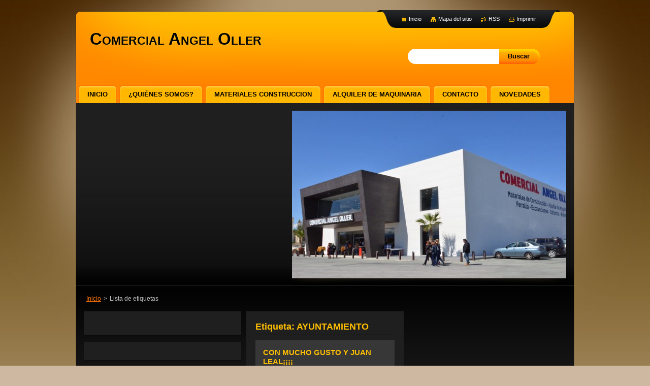

--- FILE ---
content_type: text/html; charset=UTF-8
request_url: https://www.comercialangeloller.com/tags/AYUNTAMIENTO/
body_size: 4522
content:
<!--[if lte IE 9]><!DOCTYPE HTML PUBLIC "-//W3C//DTD HTML 4.01 Transitional//EN" "https://www.w3.org/TR/html4/loose.dtd"><![endif]-->
<!DOCTYPE html>
<!--[if IE]><html class="ie" lang="es"><![endif]-->
<!--[if gt IE 9]><!--> 
<html lang="es">
<!--<![endif]-->
    <head>
        <!--[if lt IE 8]><meta http-equiv="X-UA-Compatible" content="IE=EmulateIE7"><![endif]--><!--[if IE 8]><meta http-equiv="X-UA-Compatible" content="IE=EmulateIE8"><![endif]--><!--[if IE 9]><meta http-equiv="X-UA-Compatible" content="IE=EmulateIE9"><![endif]-->
        <base href="https://www.comercialangeloller.com/">
  <meta charset="utf-8">
  <meta name="description" content="">
  <meta name="keywords" content="">
  <meta name="generator" content="Webnode">
  <meta name="apple-mobile-web-app-capable" content="yes">
  <meta name="apple-mobile-web-app-status-bar-style" content="black">
  <meta name="format-detection" content="telephone=no">
    <meta name="google-site-verification" content="-YXpsw0On90N_C-19Lw6eH7QmNzkFlraEwIcxwnVcwg">
  <link rel="icon" type="image/svg+xml" href="/favicon.svg" sizes="any">  <link rel="icon" type="image/svg+xml" href="/favicon16.svg" sizes="16x16">  <link rel="icon" href="/favicon.ico"><link rel="canonical" href="https://www.comercialangeloller.com/tags/AYUNTAMIENTO/">
<script type="text/javascript">(function(i,s,o,g,r,a,m){i['GoogleAnalyticsObject']=r;i[r]=i[r]||function(){
			(i[r].q=i[r].q||[]).push(arguments)},i[r].l=1*new Date();a=s.createElement(o),
			m=s.getElementsByTagName(o)[0];a.async=1;a.src=g;m.parentNode.insertBefore(a,m)
			})(window,document,'script','//www.google-analytics.com/analytics.js','ga');ga('create', 'UA-797705-6', 'auto',{"name":"wnd_header"});ga('wnd_header.set', 'dimension1', 'W1');ga('wnd_header.set', 'anonymizeIp', true);ga('wnd_header.send', 'pageview');var pageTrackerAllTrackEvent=function(category,action,opt_label,opt_value){ga('send', 'event', category, action, opt_label, opt_value)};</script>
  <link rel="alternate" type="application/rss+xml" href="https://comercialangeloller.com/rss/all.xml" title="">
<!--[if lte IE 9]><style type="text/css">.cke_skin_webnode iframe {vertical-align: baseline !important;}</style><![endif]-->
        <title>Etiqueta: AYUNTAMIENTO :: Comercial Angel Oller</title>
        <meta name="robots" content="index, follow">
        <meta name="googlebot" content="index, follow">
        <link href="https://d11bh4d8fhuq47.cloudfront.net/_system/skins/v2/50001268/css/style.css" rel="stylesheet" type="text/css" media="screen,projection,handheld,tv">
        <link href="https://d11bh4d8fhuq47.cloudfront.net/_system/skins/v2/50001268/css/print.css" rel="stylesheet" type="text/css" media="print">
        <!--[if IE 6]>
            <script type="text/javascript" src="https://d11bh4d8fhuq47.cloudfront.net/_system/skins/v2/50001268/js/png.js"></script>
            <script type="text/javascript">
                DD_belatedPNG.fix('#header, #link, #linkContent, #fulltextSearchButton, #fulltextSearchText, #mainHome, .button, .submit, #menuzone a, #menuzone span, .privateAccessForm .submit');
            </script>
        <![endif]-->
    
				<script type="text/javascript">
				/* <![CDATA[ */
					
					if (typeof(RS_CFG) == 'undefined') RS_CFG = new Array();
					RS_CFG['staticServers'] = new Array('https://d11bh4d8fhuq47.cloudfront.net/');
					RS_CFG['skinServers'] = new Array('https://d11bh4d8fhuq47.cloudfront.net/');
					RS_CFG['filesPath'] = 'https://www.comercialangeloller.com/_files/';
					RS_CFG['filesAWSS3Path'] = 'https://82e21c3557.clvaw-cdnwnd.com/b382b95702868656a569151043b7c6ff/';
					RS_CFG['lbClose'] = 'Cerrar';
					RS_CFG['skin'] = 'default';
					if (!RS_CFG['labels']) RS_CFG['labels'] = new Array();
					RS_CFG['systemName'] = 'Webnode';
						
					RS_CFG['responsiveLayout'] = 0;
					RS_CFG['mobileDevice'] = 0;
					RS_CFG['labels']['copyPasteSource'] = 'Leer más:';
					
				/* ]]> */
				</script><script type="text/javascript" src="https://d11bh4d8fhuq47.cloudfront.net/_system/client/js/compressed/frontend.package.1-3-108.js?ph=82e21c3557"></script><style type="text/css"></style></head>
    <body>
    <div id="siteBg">
        <div id="topBg">
            <div id="site">

                <!-- HEADER -->
                <div id="header">
                    <div id="logozone">
                        <div id="logo"><a href="home/" title="Ir a la página de inicio."><span id="rbcSystemIdentifierLogo">Comercial Angel Oller</span></a></div>                        <p id="moto"><span id="rbcCompanySlogan" class="rbcNoStyleSpan"></span></p>
                    </div>                    
                </div>
                <!-- /HEADER -->

                <div class="cleaner"><!-- / --></div>
                
                <!-- TOP BLOCK -->
                <div id="topShadow">
                    <div id="topBlock">
                        <div id="topBlockContent">

                            
                            
                        </div>
                        <!-- ILLUSTRATION -->
                        <div id="illustration">
                            <img src="https://82e21c3557.clvaw-cdnwnd.com/b382b95702868656a569151043b7c6ff/200000197-4f60150597/17425140_631911577003431_6335952725073570142_n.jpg?ph=82e21c3557" width="540" height="330" alt="">                        </div>
                        <!-- /ILLUSTRATION -->
                        <div id="shadow"><!-- / --></div>
                        <div class="cleaner"><!-- / --></div>
                    </div>
                    <div class="cleaner"><!-- / --></div>
                </div>
                <!-- TOP BLOCK -->
                
                <div class="cleaner"><!-- / --></div>

                <!-- MAIN -->
                <div id="mainHome">
                    <div id="mainShadow">
                    <div id="mainContent">
                        
                        <!-- NAVIGATOR -->
                        <div id="pageNavigator" class="rbcContentBlock">          <div id="navizone" class="navigator">                           <a class="navFirstPage" href="/home/">Inicio</a>        <span><span> &gt; </span></span>          <span id="navCurrentPage">Lista de etiquetas</span>                 </div>                <div class="cleaner"><!-- / --></div>            </div>                        <!-- /NAVIGATOR -->

                        <div class="cleaner"><!-- / --></div>
                        
                        <div id="contentRow">                           
                            
                            <!-- CONTENT -->
                            <div id="content">

                                        <div class="box">            <div class="boxBottom"><div class="boxBg">            <div class="boxTitle"><h1>Etiqueta: AYUNTAMIENTO</h1></div>            <div class="boxContent">              <div class="item itemBg1"">            <h2 class="title"><a href="https://www.comercialangeloller.com/news/con-mucho-gusto-y-juan-leal%c2%a1%c2%a1%c2%a1%c2%a1/">CON MUCHO GUSTO Y JUAN LEAL¡¡¡¡</a></h2>            <a class="uri" href="https://www.comercialangeloller.com/news/con-mucho-gusto-y-juan-leal%c2%a1%c2%a1%c2%a1%c2%a1/">https://www.comercialangeloller.com/news/con-mucho-gusto-y-juan-leal%c2%a1%c2%a1%c2%a1%c2%a1/</a>	</div>			    		                                                                                 </div>            </div></div>        </div>              <div class="cleaner"><!-- / --></div>    
                                <div class="cleaner"><!-- / --></div>
                                    
                            </div>
                            <!-- /CONTENT -->

                            <!-- LEFTSIDE -->
                            <div id="leftSide">
                                <div id="leftSideContent">

                                    
                                    
                                    <div class="cleaner"><!-- / --></div>
                                
                                </div>
                            </div>
                            <!-- /LEFTSIDE -->
                            <div class="cleaner"><!-- / --></div>
                        </div>

                        <!-- SIDEBAR -->
                        <div id="sidebar">
                            <div id="sidebarContent">
                                
                                <!-- SUBMENU -->
                                			
                                <!-- /SUBMENU -->

                                <!-- CONTACT -->
                                			
                                <!-- /CONTACT -->

                                

        <div class="box wsw">
            <div class="boxBottom"><div class="boxBg">
            <div class="boxContent">

    <p><a href="http://www.3hferreteria.com" target="_blank"><span style="display: none;">&nbsp;</span><span style="display: none;">&nbsp;</span></a><span style="display: none;">&nbsp;</span></p>

                       
            </div>
            </div></div>
        </div>
      
        <div class="cleaner"><!-- / --></div>

    

        <div class="box wsw">
            <div class="boxBottom"><div class="boxBg">
            <div class="boxContent">

    
                       
            </div>
            </div></div>
        </div>
      
        <div class="cleaner"><!-- / --></div>

    
                                
                                <div class="cleaner"><!-- / --></div>
                            </div>
                        </div>
                        <!-- /SIDEBAR -->

                        <hr class="cleaner">

                    </div><!-- mainContent -->
                    <div class="cleaner"><!-- / --></div>
                    </div>
                    <div class="cleaner"><!-- / --></div>
                </div>
                <!-- MAIN -->
                
                <div class="cleaner"><!-- / --></div>
                
                <!-- MENU -->
                


        <div id="menuzone">
            
    <ul class="menu">
	<li class="first">
  
        <a href="/home/">
    
        <span>Inicio</span>
      
    </a>
  
    </li>
	<li>
  
        <a href="/%c2%bfquienes-somos/">
    
        <span>¿Quiénes somos?</span>
      
    </a>
  
    </li>
	<li>
  
        <a href="/materiales-y-equipos/">
    
        <span>Materiales Construccion</span>
      
    </a>
  
    </li>
	<li>
  
        <a href="/alquiler-de-maquinaria/">
    
        <span>Alquiler de Maquinaria</span>
      
    </a>
  
    </li>
	<li>
  
        <a href="/contacto/">
    
        <span>Contacto</span>
      
    </a>
  
    </li>
	<li class="last">
  
        <a href="/nuevo/">
    
        <span>Novedades</span>
      
    </a>
  
    </li>
</ul>

        </div>

    			
                <!-- /MENU -->

                <!-- LANG -->
                <div id="lang">
                    <div id="languageSelect"></div>			
                </div>
                <!-- /LANG -->
                
                <!-- SEARCH -->
                
    
        <div class="searchBox">

    <form action="/search/" method="get" id="fulltextSearch">
        
        <label for="fulltextSearchText" class="hidden">Buscar en el sitio</label>
        <input id="fulltextSearchButton" type="submit" value="Buscar">
        <input type="text" name="text" id="fulltextSearchText">
        <div class="cleaner"><!-- / --></div> 

    </form>
        
        </div>

                    <!-- /SEARCH -->

                <!-- LINKS -->
                <div id="link">
                    <div id="linkContent">
                        <span class="homepage"><a href="home/" title="Ir a la página de inicio.">Inicio</a></span>
                        <span class="sitemap"><a href="/sitemap/" title="Ir al mapa del sitio.">Mapa del sitio</a></span>
                        <span class="rss"><a href="/rss/" title="Feeds RSS">RSS</a></span>
                        <span class="print"><a href="#" onclick="window.print(); return false;" title="Imprimir página">Imprimir</a></span>
                    </div>
                </div>
                <!-- /LINKS -->
                
                <!-- FOOTER -->
                <div id="footer">
                    <div id="footerContent">
                        <div id="footerLeft">
                            <span id="rbcFooterText" class="rbcNoStyleSpan">© 2015 Todos los derechos reservados.</span>                        </div>
                        <div id="footerRight">
                            <span class="rbcSignatureText"><a href="https://www.webnode.es?utm_source=brand&amp;utm_medium=footer&amp;utm_campaign=premium" rel="nofollow" >Creado con Webnode</a></span>                        </div>
                        <div class="cleaner"><!-- / --></div>
                    </div>
                </div>
                <!-- /FOOTER -->
                
                <div class="cleaner"><!-- / --></div>
            </div>            
            <div class="cleaner"><!-- / --></div>
        </div>
        <div class="cleaner"><!-- / --></div>
    </div>
        
    <div class="cleaner"><!-- / --></div>

    <script type="text/javascript">
    /* <![CDATA[ */

        RubicusFrontendIns.addObserver
	({
            onContentChange: function ()
            {
                
            },

            onStartSlideshow: function()
            {
                $('slideshowControl').innerHTML	= '<span>Pausa<'+'/span>';
		$('slideshowControl').title = 'Pausar la presentación de imágenes';
		$('slideshowControl').onclick = RubicusFrontendIns.stopSlideshow.bind(RubicusFrontendIns);
            },

            onStopSlideshow: function()
            {
                $('slideshowControl').innerHTML	= '<span>Presentación de imágenes<'+'/span>';
		$('slideshowControl').title = 'Comenzar la presentación de imágenes';
		$('slideshowControl').onclick = RubicusFrontendIns.startSlideshow.bind(RubicusFrontendIns);
            },

            onShowImage: function()
            {
                if (RubicusFrontendIns.isSlideshowMode())
		{
                    $('slideshowControl').innerHTML = '<span>Pausa<'+'/span>';
                    $('slideshowControl').title	= 'Pausar la presentación de imágenes';
                    $('slideshowControl').onclick = RubicusFrontendIns.stopSlideshow.bind(RubicusFrontendIns);
		}
            }
	});
        
        RubicusFrontendIns.addFileToPreload('https://d11bh4d8fhuq47.cloudfront.net/_system/skins/v2/50001268/img/loading.gif');

    /* ]]> */
    </script>

  <div id="rbcFooterHtml"></div><script type="text/javascript">var keenTrackerCmsTrackEvent=function(id){if(typeof _jsTracker=="undefined" || !_jsTracker){return false;};try{var name=_keenEvents[id];var keenEvent={user:{u:_keenData.u,p:_keenData.p,lc:_keenData.lc,t:_keenData.t},action:{identifier:id,name:name,category:'cms',platform:'WND1',version:'2.1.157'},browser:{url:location.href,ua:navigator.userAgent,referer_url:document.referrer,resolution:screen.width+'x'+screen.height,ip:'220.181.108.157'}};_jsTracker.jsonpSubmit('PROD',keenEvent,function(err,res){});}catch(err){console.log(err)};};</script></body>
</html>